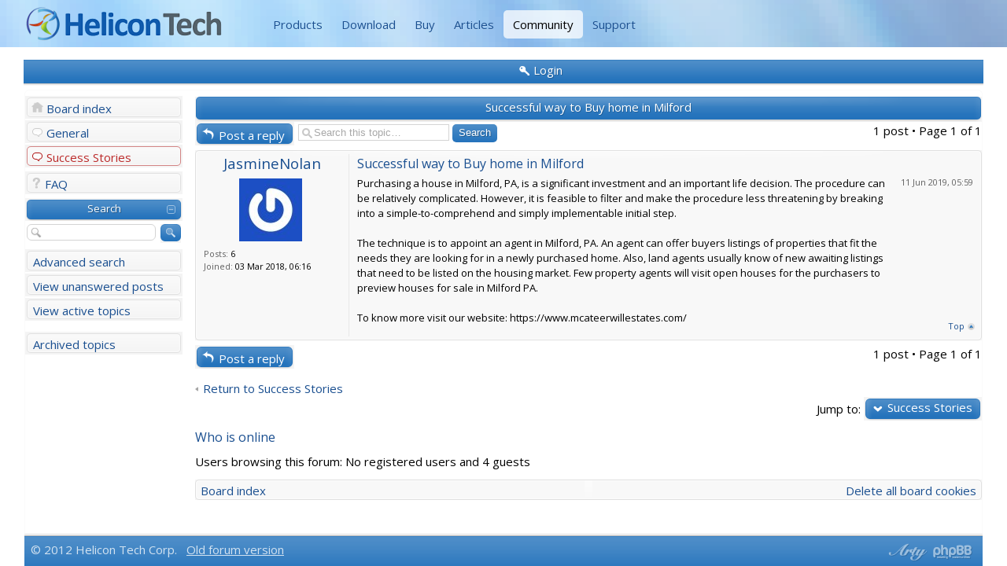

--- FILE ---
content_type: text/html; charset=utf-8
request_url: https://www.helicontech.com/community/Successful_way_to_Buy_home_in_Milford-16-4779?p=12573&sid=927a9b5e4ba2fb0945bf98ec2338a133
body_size: 4416
content:
<!DOCTYPE html>
<!--[if lt IE 8]><html dir="ltr" lang="en-gb" class="ie oldie ie7"><![endif]-->
<!--[if IE 8]><html dir="ltr" lang="en-gb" class="ie oldie"><![endif]-->
<!--[if gt IE 8]><html dir="ltr" lang="en-gb" class="ie"><![endif]-->
<!--[if !(IE)]><!--><html dir="ltr" lang="en-gb"><!--<![endif]-->
<head>
	<meta charset="UTF-8">
	
	<link rel="alternate" type="application/atom+xml" title="Feed - Helicon Tech" href="https://www.helicontech.com/community/feed.php" /><link rel="alternate" type="application/atom+xml" title="Feed - All forums" href="https://www.helicontech.com/community/feed.php?mode=forums" /><link rel="alternate" type="application/atom+xml" title="Feed - New Topics" href="https://www.helicontech.com/community/feed.php?mode=topics" /><link rel="alternate" type="application/atom+xml" title="Feed - Forum - Success Stories" href="https://www.helicontech.com/community/feed.php?f=16" /><link rel="alternate" type="application/atom+xml" title="Feed - Topic - Successful way to Buy home in Milford" href="https://www.helicontech.com/community/feed.php?f=16&amp;t=4779" />
	<title>Helicon Tech - View topic - Successful way to Buy home in Milford</title>
<!--
   phpBB style name:    Helicon BB
   Based on style:      Artodia Helion, prosilver (this is the default phpBB3 style)
   Prosilver author:    Tom Beddard ( http://www.subBlue.com/ )
   Helion author:		Vjacheslav Trushkin ( http://www.artodia.com/ )
-->

  <link href="https://fonts.googleapis.com/css?family=Open+Sans:400italic,700italic,400,700&subset=latin" rel="stylesheet" type="text/css">


  <link rel="stylesheet" href="./style.php_id=7&amp;lang=en.css">
	
<script>

	var phpBB = {
		currentPage: '',
		themePath: './styles/HeliconBB/theme',
		lang: 'en-gb'
	};

	var jump_page = 'Enter the page number you wish to go to:';
	var on_page = '1';
	var per_page = '';
	var base_url = '';
	var style_cookie = 'phpBBstyle';
	var style_cookie_settings = '; path=/; domain=.helicontech.com';
	var onload_functions = new Array();
	var onunload_functions = new Array();

	/**
	* Find a member
	*/
	function find_username(url)
	{
		popup(url, 760, 570, '_usersearch');
		return false;
	}

	/**
	* New function for handling multiple calls to window.onload and window.unload by pentapenguin
	*/
	window.onload = function()
	{
		for (var i = 0; i < onload_functions.length; i++)
		{
			eval(onload_functions[i]);
		}
	};

	window.onunload = function()
	{
		for (var i = 0; i < onunload_functions.length; i++)
		{
			eval(onunload_functions[i]);
		}
	};

</script>
<script src="./styles/prosilver/template/forum_fn.js"></script>


</head>
<body class="phpbb section-viewtopic">

<div id="header1">
  <div class="navbar1">
    <a class="brand1" href="/">
      <img src="/s/helicon/images/helicontech.png" alt="Helicon Tech"
           title="Helicon Tech | Web Server Enhancements"/>
    </a>
    <ul class="nav1">
      <li><a href="/">Products</a></li>
      <li><a href="/download.htm">Download</a></li>
      <li><a href="/order/">Buy</a></li>
      <li><a href="/articles/">Articles</a></li>
      <li class="active"><a href="/community/">Community</a></li>
      <li><a href="https://www.helicontech.com/support/">Support</a></li>
    </ul>
  </div>
</div>

<div class="body-wrapper" id="wrap">


<div class="header-login">
	<div class="popup-trigger">
		<a href="./ucp.php?mode=login" class="header-menu menu-login"><span>Login</span></a>
		<div class="popup">
			
				<form action="./ucp.php?mode=login" method="post" id="phpbb-header-login">
				<fieldset>
				<dl>
					<dt>Username:</dt>
					<dd><input class="inputbox" type="text" name="username" value="" required></dd>
				</dl>
				<dl>
					<dt>Password:</dt>
					<dd><input class="inputbox" type="password" name="password" value="" required></dd>
				</dl>
				<p class="nowrap right"><label><input type="checkbox" name="autologin"> Log me on automatically each visit</label></p>
				<p class="right buttons">
					<input type="hidden" name="login" value="1" />
					<a href="javascript:void(0);" onclick="$('#phpbb-header-login').get(0).submit(); return false;" class="icon-login"><span></span>Login</a>
				</p>
				</fieldset>
				</form>
			
		</div>
	</div>
	
</div>


<div class="layout-outer">
<div class="forum-wrapper">
<div class="layout-wrapper">

	

<div class="layout-left">

	<!-- add menu from _menu.html -->

<ul class="menu">
    <li class="menu-item menu-home"><a href="./index.php">Board index</a></li>
    
        <li class="menu-item menu-forum"><a href="General-14.html">General</a></li>
    
        <li class="menu-item menu-forum active"><a href="Success_Stories-16.html">Success Stories</a></li>
    
</ul>

<ul class="menu">
    
    <li class="menu-item menu-faq"><a href="./faq.php">FAQ</a></li>
    
</ul>


<ul class="menu menu-nopadding">
    <li class="menu-item menu-section expandable"><a>Search</a></li>
</ul>
<ul class="menu">
    <li class="menu-form">
        <form action="./search.php" method="post">
        <fieldset>
            <input class="button-icon search" type="submit" value="Search" title="Search">
            <input class="inputbox search" type="text" name="keywords" maxlength="128" value="" required>
        </fieldset>
        
        </form>
    </li>
    <li class="menu-item"><a href="./search.php">Advanced search</a></li>
    <li class="menu-item"><a href="./search.php?search_id=unanswered">View unanswered posts</a></li><li class="menu-item"><a href="./search.php?search_id=active_topics">View active topics</a></li>
</ul>

<ul class="menu" style="margin-top: .5em;">
    <li class="menu-item"><a href="/forum/">Archived topics</a></li>
</ul>

	<!--
	<ul class="menu">
		<li class="menu-item menu-section"><p>Sample Links</p></li>
		<li class="menu-item"><a href="#">Normal Link</a></li>
		<li class="menu-item menu-home"><a href="#">Home</a></li>
		<li class="menu-item menu-forum"><a href="#">Forum</a></li>
		<li class="menu-item menu-pm"><a href="#">Private Message</a></li>
		<li class="menu-item menu-ucp"><a href="#">User Control Panel</a></li>
		<li class="menu-item menu-users"><a href="#">Users List</a></li>
		<li class="menu-item menu-login"><a href="#">Log In</a></li>
		<li class="menu-item menu-search"><a href="#">Search</a></li>
		<li class="menu-item menu-down"><a href="#">Down Arrow</a></li>
		<li class="menu-item menu-link"><a href="#">Link</a></li>
	</ul>
	-->

</div>
	
	<div class="layout-middle page-content">

		
<h2 class="header"><a href="Successful_way_to_Buy_home_in_Milford-16-4779.html">Successful way to Buy home in Milford</a></h2>
<!-- NOTE: remove the style="display: none" when you want to have the forum description on the topic body --><div style="display: none !important;">If you had positive experience working with our products and/or our customer service, you can put your feedback here.<br /></div>

<div class="topic-actions">

	<div class="buttons">
	
		<div class="reply-icon"><a href="./posting.php?mode=reply&amp;f=16&amp;t=4779" title="Post a reply"><span></span>Post a reply</a></div>
	
	</div>

	
		<div class="search-box">
			<form method="get" id="topic-search" action="./search.php">
			<fieldset>
				<input class="inputbox search tiny"  type="text" name="keywords" id="search_keywords" size="20" value="Search this topic…" onclick="if(this.value=='Search this topic…')this.value='';" onblur="if(this.value=='')this.value='Search this topic…';" />
				<input class="button2" type="submit" value="Search" />
				<input type="hidden" name="t" value="4779" />
<input type="hidden" name="sf" value="msgonly" />

			</fieldset>
			</form>
		</div>
	
		<div class="pagination">
			1 post
			 &bull; Page <strong>1</strong> of <strong>1</strong>
		</div>
	

</div>
<div class="clear"></div>


	<div id="p12573" class="post post-outer bg2"><div class="post-wrap row-top"><span class="row-left"></span><span class="row-right"></span></div><div class="post-wrap row-left"><div class="post-wrap row-right"><div class="row-inner">
		<div class="inner post-content-wrap"><span class="corners-top"><span></span></span>

		
		<div class="profile">
			<dl class="postprofile" id="profile12573">
			
			<dt class="popup-trigger">
				<a href="./memberlist.php?mode=viewprofile&amp;u=24776"><a href="./memberlist.php?mode=viewprofile&amp;u=24776">JasmineNolan</a></a>
				<div class="popup popup-list">
					<ul>
						<li class="popup-link"><a href="./memberlist.php?mode=viewprofile&amp;u=24776">Profile</a></li>
						
					</ul>
				</div>
			</dt>
			
			<dd class="poster-avatar">
				<a href="./memberlist.php?mode=viewprofile&amp;u=24776"><img src="http://www.gravatar.com/avatar/829a74ada3b3e042a49d31bfe277e010.jpg?s=80" width="80" height="80" alt="User avatar" /></a>
			</dd>
			<dd><strong>Posts:</strong> 6</dd><dd><strong>Joined:</strong> 03 Mar 2018, 06:16</dd>

		</dl>

		</div>
	

		<div class="postbody">
			

			<h3 class="first"><a href="#p12573">Successful way to Buy home in Milford</a></h3>
			<p class="author">11 Jun 2019, 05:59 </p>

			

			<div class="content">Purchasing a house in Milford, PA, is a significant investment and an important life decision. The procedure can be relatively complicated. However, it is feasible to filter and make the procedure less threatening by breaking into a simple-to-comprehend and simply implementable initial step.<br /><br />The technique is to appoint an agent in Milford, PA. An agent can offer buyers listings of properties that fit the needs they are looking for in a newly purchased home. Also, land agents usually know of new awaiting listings that need to be listed on the housing market. Few property agents will visit open houses for the purchasers to preview houses for sale in Milford PA. <br /><br />To know more visit our website: https://www.mcateerwillestates.com/</div>

			

		</div>
		
		<div class="back2top"><a href="#wrap" class="top" title="Top">Top</a></div>

		<span class="corners-bottom"><span></span></span></div>
	</div></div></div><div class="post-wrap row-bottom"><span class="row-left"></span><span class="row-right"></span></div></div>

	<hr class="divider" />


<div class="topic-actions">
	<div class="buttons">
	
		<div class="reply-icon"><a href="./posting.php?mode=reply&amp;f=16&amp;t=4779" title="Post a reply"><span></span>Post a reply</a></div>
		
	</div>

	
		<div class="pagination">
			1 post
			 &bull; Page <strong>1</strong> of <strong>1</strong>
		</div>
	
</div>


	<p></p><p><a href="Success_Stories-16.html" class="left-box left" accesskey="r">Return to Success Stories</a></p>

	<form method="post" id="jumpbox" action="./viewforum.php" onsubmit="if(this.f.value == -1){return false;}">

	
		<fieldset class="jumpbox">
	
			<label for="f" accesskey="j">Jump to:</label>
			<select name="f" id="f" onchange="if(this.options[this.selectedIndex].value != -1){ document.forms['jumpbox'].submit() }">
			
				<option value="-1">Select a forum</option>
			<option value="-1">------------------</option>
				<option value="7">Product Support</option>
			
				<option value="6">&nbsp; &nbsp;Helicon Zoo</option>
			
				<option value="8">&nbsp; &nbsp;Helicon Ape</option>
			
				<option value="9">&nbsp; &nbsp;ISAPI_Rewrite 3.0</option>
			
				<option value="10">&nbsp; &nbsp;ISAPI_Rewrite 2.x</option>
			
				<option value="11">&nbsp; &nbsp;LinkFreeze</option>
			
				<option value="12">&nbsp; &nbsp;HotlinkBlocker</option>
			
				<option value="13">&nbsp; &nbsp;HeliconJet</option>
			
				<option value="14">General</option>
			
				<option value="15">&nbsp; &nbsp;Common Questions</option>
			
				<option value="16" selected="selected">&nbsp; &nbsp;Success Stories</option>
			
			</select>
			<input type="submit" value="Go" class="button2" />
		</fieldset>
	</form>


	<h3>Who is online</h3>
	<p>Users browsing this forum: No registered users and 4 guests</p>

<div class="navbar panel navbar-footer panel-outer"><div class="panel-wrap row-top"><span class="row-left"></span><span class="row-right"></span></div><div class="panel-wrap row-left"><div class="panel-wrap row-right"><div class="panel-inner">
	<div class="inner">
	<div class="left">
		<a href="./index.php">Board index</a>
	</div>
	
		<div class="right">
			<a href="./ucp.php?mode=delete_cookies">Delete all board cookies</a>
			
		</div>
	
	</div>
</div></div></div><div class="panel-wrap row-bottom"><span class="row-left"></span><span class="row-right"></span></div></div>


	</div><!-- content -->
	
</div><!-- layout-wrapper -->
</div><!-- forum-wrapper -->


<div class="footer">
	<p class="left">
		&copy; 2012 Helicon Tech Corp.
        &nbsp; <a href="/forum/">Old forum version</a>
		
	</p>
	<p class="copyright">
		<a href="http://www.phpbb.com/" class="phpbb-group" title="Powered by phpBB" rel="nofollow">Powered by phpBB&reg; Forum Software &copy; phpBB Group</a> 
		<a href="http://www.artodia.com/" class="arty" title="phpBB style by Arty" rel="nofollow">phpBB style by Arty</a>
	</p>
	<div class="clear"></div>
</div>


</div><!-- layout-outer -->
</div><!-- body-wrapper --><script src="./styles/HeliconBB/template/jquery-1.7.1.min.js"></script>
<script src="./styles/HeliconBB/theme/theme.js"></script>
<script type="text/javascript">
/* asynchronous scripts loading */

/* google analytics */
var _gaq = _gaq || [];
_gaq.push(['_setAccount', 'UA-2881833-1']);
_gaq.push(['_trackPageview']);
(function() {
  var ga = document.createElement('script'); ga.type = 'text/javascript'; ga.async = true;
  ga.src = ('https:' == document.location.protocol ? 'https://ssl' : 'http://www') + '.google-analytics.com/ga.js';
  var s = document.getElementsByTagName('script')[0]; s.parentNode.insertBefore(ga, s);
})();
</script>

	<script>
		phpBB.jumpBoxAction = './viewforum.php';
		phpBB.jumpBoxData = [
			
			{
				'id'	: -1,
				'level'	 : ''
			},
			{
				'id'	: 7,
				'level'	 : ''
			},
			{
				'id'	: 6,
				'level'	 : '.'
			},
			{
				'id'	: 8,
				'level'	 : '.'
			},
			{
				'id'	: 9,
				'level'	 : '.'
			},
			{
				'id'	: 10,
				'level'	 : '.'
			},
			{
				'id'	: 11,
				'level'	 : '.'
			},
			{
				'id'	: 12,
				'level'	 : '.'
			},
			{
				'id'	: 13,
				'level'	 : '.'
			},
			{
				'id'	: 14,
				'level'	 : ''
			},
			{
				'id'	: 15,
				'level'	 : '.'
			},
			{
				'id'	: 16,
				'selected'  : true,
				'level'	 : '.'
			}
		];
	</script>
	
	<datalist id="jumpbox-data"><select id="jumpbox-data-select" style="display: none;">
		<option>Select a forum</option><option>Product Support</option><option>Helicon Zoo</option><option>Helicon Ape</option><option>ISAPI_Rewrite 3.0</option><option>ISAPI_Rewrite 2.x</option><option>LinkFreeze</option><option>HotlinkBlocker</option><option>HeliconJet</option><option>General</option><option>Common Questions</option><option>Success Stories</option>
	</select></datalist>


<script defer src="https://static.cloudflareinsights.com/beacon.min.js/vcd15cbe7772f49c399c6a5babf22c1241717689176015" integrity="sha512-ZpsOmlRQV6y907TI0dKBHq9Md29nnaEIPlkf84rnaERnq6zvWvPUqr2ft8M1aS28oN72PdrCzSjY4U6VaAw1EQ==" data-cf-beacon='{"version":"2024.11.0","token":"34b715dde98d449aa6e7a7e076c57b6d","r":1,"server_timing":{"name":{"cfCacheStatus":true,"cfEdge":true,"cfExtPri":true,"cfL4":true,"cfOrigin":true,"cfSpeedBrain":true},"location_startswith":null}}' crossorigin="anonymous"></script>
</body>
</html>